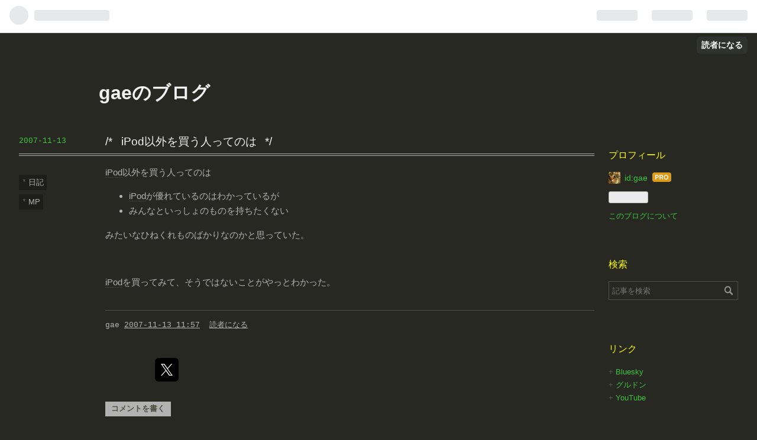

--- FILE ---
content_type: text/css; charset=utf-8
request_url: https://usercss.blog.st-hatena.com/blog_style/10257846132647211398/df293106f77a8ed152287dc19c2c901201c08075
body_size: 4015
content:
/* <system section="theme" selected="terminal"> */
@charset "UTF-8";/*!
Theme Name: Terminal
Responsive: yes
*//*! normalize.css v2.1.0 | MIT License | git.io/normalize */article,aside,details,figcaption,figure,footer,header,hgroup,main,nav,section,summary{display:block}audio,canvas,video{display:inline-block}audio:not([controls]){display:none;height:0}[hidden]{display:none}html{font-family:sans-serif;-webkit-text-size-adjust:100%;-ms-text-size-adjust:100%}body{margin:0}a:focus{outline:thin dotted}a:active,a:hover{outline:0}h1{font-size:2em;margin:.67em 0}abbr[title]{border-bottom:1px dotted}b,strong{font-weight:700}dfn{font-style:italic}hr{box-sizing:content-box;height:0}mark{background:#ff0;color:#000}code,kbd,pre,samp{font-family:monospace,serif;font-size:1em}pre{white-space:pre-wrap}q{quotes:"“" "”" "‘" "’"}small{font-size:80%}sub,sup{font-size:75%;line-height:0;position:relative;vertical-align:baseline}sup{top:-.5em}sub{bottom:-.25em}img{border:0}svg:not(:root){overflow:hidden}figure{margin:0}fieldset{border:1px solid #c0c0c0;margin:0 2px;padding:.35em .625em .75em}legend{border:0;padding:0}button,input,select,textarea{font-family:inherit;font-size:100%;margin:0}button,input{line-height:normal}button,select{text-transform:none}button,html input[type=button],input[type=reset],input[type=submit]{-webkit-appearance:button;cursor:pointer}button[disabled],html input[disabled]{cursor:default}input[type=checkbox],input[type=radio]{box-sizing:border-box;padding:0}input[type=search]{-webkit-appearance:textfield;box-sizing:content-box}input[type=search]::-webkit-search-cancel-button,input[type=search]::-webkit-search-decoration{-webkit-appearance:none}button::-moz-focus-inner,input::-moz-focus-inner{border:0;padding:0}textarea{overflow:auto;vertical-align:top}table{border-collapse:collapse;border-spacing:0}.clearfix{display:block;*zoom: 1}.clearfix:after{display:block;visibility:hidden;font-size:0;height:0;clear:both;content:"."}.inline-block{display:inline-block;*display: inline;*zoom: 1}.border-box{-ms-box-sizing:border-box;box-sizing:border-box}.ellipsis{white-space:nowrap;-webkit-text-overflow:ellipsis;text-overflow:ellipsis;overflow:hidden}.layer-dark-background{background:#00000040;-ms-filter:"progid:DXImageTransform.Microsoft.gradient(startColorStr='#dd000000',EndColorStr='#dd000000')"}.layer-light-background{background:#ffffff40;-ms-filter:"progid:DXImageTransform.Microsoft.gradient(startColorStr='#ddffffff',EndColorStr='#ddffffff')"}html,body{background-color:#272822;color:#b2b2b2;font-family:Helvetica Neue,Helvetica,Arial,Hiragino Kaku Gothic Pro,Meiryo,MS PGothic,sans-serif}a{color:#3ec63e}a:visited{color:#51cfcf}a:hover,a:active{color:#ee2d71}h1 a,h2 a,h3 a,h4 a,h5 a,h6 a,h1 a:hover,h2 a:hover,h3 a:hover,h4 a:hover,h5 a:hover,h6 a:hover,h1 a:visited,h2 a:visited,h3 a:visited,h4 a:visited,h5 a:visited,h6 a:visited{color:#f2f2f2;text-decoration:none}a.keyword{text-decoration:none;border-bottom:1px dotted #4f5145;color:#b2b2b2}#globalheader-container{background-color:#333;color:#fff;width:100%}#container{margin-left:auto;margin-right:auto;margin-bottom:30px;padding-top:60px;width:940px}#container #content{display:block;*zoom: 1}#container #content:after{display:block;visibility:hidden;font-size:0;height:0;clear:both;content:"."}#container-inner{position:relative}#main{float:left;width:680px}#box2{float:right;width:220px}#blog-title{margin:0;padding:20px 0 40px}#title{margin:0;padding-left:135px}#title a,#title a:visited{color:#f2f2f2}#title a:hover{color:#ee2d71}#blog-description{font-weight:400;font-size:80%;margin:5px 0 0;padding-left:135px}#blog-description:before{color:#555;content:"// "}.header-image-enable #container{padding-top:53px}.header-image-enable #title{padding-top:70px}.header-image-enable #title,.header-image-enable #blog-description{-moz-text-shadow:2px 2px 2px rgba(0,0,0,.5);-webkit-text-shadow:2px 2px 2px rgba(0,0,0,.5);text-shadow:2px 2px 2px rgba(0,0,0,.5)}.header-image-enable #title:before,.header-image-enable #blog-description:before{color:#f2f2f2}.header-image-enable #blog-title{height:200px}.header-image-enable #blog-title-inner{box-shadow:inset 0 0 5px #00000080;-webkit-border-top-right-radius:2px;-webkit-border-bottom-right-radius:0;-webkit-border-bottom-left-radius:0;-webkit-border-top-left-radius:0;-moz-border-radius-topright:2px;-moz-border-radius-bottomright:0;-moz-border-radius-bottomleft:0;-moz-border-radius-topleft:0;border-radius:2px;-moz-background-clip:padding;-webkit-background-clip:padding-box;background-clip:padding-box}#top-box .breadcrumb{background:#00000040;-ms-filter:"progid:DXImageTransform.Microsoft.gradient(startColorStr='#dd000000',EndColorStr='#dd000000')";font-size:80%;margin:10px auto 20px;padding:8px}.entry{margin-bottom:150px;position:relative;display:block;*zoom: 1}.entry:after{display:block;visibility:hidden;font-size:0;height:0;clear:both;content:"."}.entry-header{border-bottom:4px double #b2b2b2;padding:0 0 8px;position:relative;display:block;*zoom: 1}.entry-header:after{display:block;visibility:hidden;font-size:0;height:0;clear:both;content:"."}.entry-title{color:#f2f2f2;line-height:1.3;font-size:120%;font-weight:400;margin:0;padding:8px 0 0 135px}.entry-title a:before{content:"/*";padding-right:.5em}.entry-title a:after{content:" */";padding-left:.5em}.entry-title a:hover{color:#ee2d71}.date{font-family:"Courier","Courier New",Sans-Serif;font-size:90%;padding:11px 0 0;position:absolute;top:0;width:120px;display:flex;flex-direction:column}.date a{color:#3ec63e;text-decoration:none;font-size:90%}.date a:hover{color:#ee2d71}.date-last-updated{color:#3ec63e;font-size:90%;margin-left:0;display:flex;align-items:center;gap:4px}.date-last-updated .blogicon{vertical-align:text-bottom}.categories{left:0;position:absolute;top:76px;width:10px}.categories a{background:#00000040;-ms-filter:"progid:DXImageTransform.Microsoft.gradient(startColorStr='#dd000000',EndColorStr='#dd000000')";color:#b2b2b2;display:inline-block;font-size:80%;line-height:2;margin-bottom:3px;max-width:110px;padding:0 5px;text-decoration:none;overflow:hidden;text-overflow:ellipsis;white-space:nowrap}.categories a:hover{background:#ee2d71;color:#272822}.categories a:before{color:#ffffff4d;content:"*";font-family:"Courier","Courier New",Sans-Serif;padding-right:3px}.categories.no-categories{margin:0}.categories.no-categories:before{content:none}.entry-header-menu{position:absolute;right:0;top:-15px}.entry-header-menu a{background:none;color:#b2b2b2;display:inline-block;font-size:80%;text-decoration:underline}.entry-header-menu a:hover{color:#f2f2f2}.entry-content{border-bottom:1px solid #4f5145;float:right;font-size:95%;line-height:1.7;padding-bottom:20px;width:545px}.entry-content p{margin:0 0 1em}.entry-content img{max-width:100%}.entry-content h1,.entry-content h2,.entry-content h3,.entry-content h4,.entry-content h5,.entry-content h6{color:#f2f2f2;font-weight:400;margin:1.5em 0;line-height:1.5}.entry-content h1:before,.entry-content h2:before,.entry-content h3:before,.entry-content h4:before,.entry-content h5:before,.entry-content h6:before{color:#555;font-weight:400;padding-right:.5em}.entry-content h1{font-size:120%}.entry-content h1:before{content:"#"}.entry-content h2{font-size:120%}.entry-content h2:before{content:"##"}.entry-content h3{font-size:120%}.entry-content h3:before{content:"###"}.entry-content h4{font-size:120%}.entry-content h4:before{content:"####"}.entry-content h5{font-size:120%}.entry-content h5:before{content:"#####"}.entry-content h6{font-size:120%}.entry-content h6:before{content:"######"}.entry-content p{margin:1em 0}.entry-content blockquote{background:#00000040;-ms-filter:"progid:DXImageTransform.Microsoft.gradient(startColorStr='#dd000000',EndColorStr='#dd000000')";margin:0 0 10px;padding:20px}.entry-content blockquote p{margin-top:0;margin-bottom:0}.entry-content table{border:none;border-collapse:collapse;border-spacing:0;margin-bottom:1em}.entry-content table th,.entry-content table td{text-align:left;border-bottom:1px solid #4f5145;padding:5px 20px}.entry-content table th{background:#00000040;-ms-filter:"progid:DXImageTransform.Microsoft.gradient(startColorStr='#dd000000',EndColorStr='#dd000000')";color:#f2f2f2;font-size:80%}.entry-content pre{background:#00000040;-ms-filter:"progid:DXImageTransform.Microsoft.gradient(startColorStr='#dd000000',EndColorStr='#dd000000')";margin:0 0 10px;padding:20px;white-space:pre}.entry-content pre>code{background:transparent;white-space:pre}.entry-content code{background:#00000040;-ms-filter:"progid:DXImageTransform.Microsoft.gradient(startColorStr='#dd000000',EndColorStr='#dd000000')";font-size:90%;font-family:Monaco,Consolas,Courier New,Courier,monospace,sans-serif}.entry-content .hatena-asin-detail{background:#00000040;-ms-filter:"progid:DXImageTransform.Microsoft.gradient(startColorStr='#dd000000',EndColorStr='#dd000000')";border:none;padding:20px}.entry-content .hatena-asin-detail li{line-height:1.4}.entry-footer{float:right;width:545px}.entry-footer-section{font-family:"Courier","Courier New",Sans-Serif;font-size:80%;color:#b2b2b2}.entry-footer-section a{color:#b2b2b2}.entry-footer-section a:hover{color:#ee2d71}.social-buttons,.entry-footer-html{margin:10px 0}.hatena-star-user{-webkit-border-top-right-radius:2px!important;-webkit-border-bottom-right-radius:0!important;-webkit-border-bottom-left-radius:0!important;-webkit-border-top-left-radius:0!important;-moz-border-radius-topright:2px!important;-moz-border-radius-bottomright:0!important;-moz-border-radius-bottomleft:0!important;-moz-border-radius-topleft:0!important;border-radius:2px!important;-moz-background-clip:padding!important;-webkit-background-clip:padding-box!important;background-clip:padding-box!important}.comment-box ul{background:#00000040;-ms-filter:"progid:DXImageTransform.Microsoft.gradient(startColorStr='#dd000000',EndColorStr='#dd000000')";font-size:90%;list-style:none;margin:0;padding:0}.comment-box li{border-top:1px dotted #4f5145;padding:15px 15px 15px 75px;position:relative;color:#999}.comment-box li:first-child{border:none;margin-top:10px}.comment-box li.read-more-comments{padding-left:15px}.comment-box .hatena-id-icon{position:absolute;top:15px;left:15px;width:50px!important;height:50px!important;-webkit-border-top-right-radius:2px;-webkit-border-bottom-right-radius:0;-webkit-border-bottom-left-radius:0;-webkit-border-top-left-radius:0;-moz-border-radius-topright:2px;-moz-border-radius-bottomright:0;-moz-border-radius-bottomleft:0;-moz-border-radius-topleft:0;border-radius:2px;-moz-background-clip:padding;-webkit-background-clip:padding-box;background-clip:padding-box}.comment-user-name{margin:0 0 10px;font-weight:700}.comment-content{font-size:90%;margin:0 0 10px;word-wrap:break-word}.comment-content p{margin:0 0 10px}.comment-metadata{font-family:"Courier","Courier New",Sans-Serif;font-size:80%;color:#b2b2b2;margin:0}.comment-metadata a{color:#b2b2b2}.leave-comment-title{background:#b2b2b2;color:#4f5145;display:inline-block;font-family:"Courier","Courier New",Sans-Serif;font-size:80%;font-weight:700;line-height:2;margin-top:15px;padding:0 10px}.leave-comment-title:hover{background:#ee2d71;color:#272822}#box2{line-height:1.5}.hatena-module{border-bottom:1px solid #b2b2b2;margin-bottom:30px;padding:30px 0 0}.hatena-module-title{color:#f2f2f2;font-family:"Courier","Courier New",Sans-Serif;font-size:100%;letter-spacing:.3em;margin-bottom:15px;text-transform:uppercase}.hatena-module-title a{color:#f2f2f2;text-decoration:none}.hatena-module-title a:hover{text-decoration:underline}.hatena-module-body{font-size:80%}.hatena-module-profile a{text-decoration:none}.hatena-module-profile .profile-icon{height:20px;margin-right:3px;vertical-align:top;width:20px;-webkit-border-top-right-radius:2px;-webkit-border-bottom-right-radius:0;-webkit-border-bottom-left-radius:0;-webkit-border-top-left-radius:0;-moz-border-radius-topright:2px;-moz-border-radius-bottomright:0;-moz-border-radius-bottomleft:0;-moz-border-radius-topleft:0;border-radius:2px;-moz-background-clip:padding;-webkit-background-clip:padding-box;background-clip:padding-box}.hatena-module-profile .id{display:inline-block;font-size:110%;margin-bottom:5px}.hatena-module-profile .profile-description p{margin:0;padding:0}.hatena-follow-button-box{padding-bottom:5px}#box2 .hatena-urllist li:before{color:#555;content:"+ "}#box2 .hatena-urllist li:first-child{border:none}#box2 .hatena-urllist .urllist-item:before{content:none}.hatena-urllist{list-style:none;margin:0;padding:0}.hatena-urllist li{border-top:1px dotted #4f5145;line-height:1.5;padding:5px 0;overflow:hidden;text-overflow:ellipsis;white-space:nowrap}.hatena-urllist li a{text-decoration:none}.hatena-module-recent-entries li{overflow:auto;white-space:normal;text-overflow:clip}.hatena-module-recent-entries li:before{content:""}.hatena-module-search-box{padding-bottom:10px!important}.hatena-module-search-box .search-form{border:1px solid #4f5145;position:relative;width:100%;-ms-box-sizing:border-box;box-sizing:border-box}.hatena-module-search-box .search-module-input{padding:5px;color:#b2b2b2;background:none;border:none;outline:none;height:20px;width:90%}.hatena-module-search-box .search-module-button{width:20px;height:20px;background:transparent url(https://cdn.blog.st-hatena.com/css/theme/terminal/search_w.png?version=6ea2223fdead71a0305297e57edb30) no-repeat right center;border:none;outline:none;text-indent:-9999px;position:absolute;top:5px;right:5px;-moz-opacity:.5;-khtml-opacity:.5;-webkit-opacity:.5;opacity:.5;filter:alpha(opacity=50)}.hatena-module-search-box .search-module-button:hover{-moz-opacity:.85;-khtml-opacity:.85;-webkit-opacity:.85;opacity:.85;filter:alpha(opacity=85)}.recent-comments .recent-comment-time{opacity:.8}.recent-comments .hatena-id-icon{-webkit-border-top-right-radius:2px;-webkit-border-bottom-right-radius:0;-webkit-border-bottom-left-radius:0;-webkit-border-top-left-radius:0;-moz-border-radius-topright:2px;-moz-border-radius-bottomright:0;-moz-border-radius-bottomleft:0;-moz-border-radius-topleft:0;border-radius:2px;-moz-background-clip:padding;-webkit-background-clip:padding-box;background-clip:padding-box}.pager{border-top:1px solid #4f5145;border-bottom:1px solid #4f5145;font-size:80%;font-weight:700;margin-bottom:20px;padding:20px 0;text-align:center;display:block;*zoom: 1}.pager:after{display:block;visibility:hidden;font-size:0;height:0;clear:both;content:"."}.pager a{color:#b2b2b2;display:inline-block;text-decoration:none}.pager a:hover{color:#ee2d71}.pager .pager-next{float:right}.pager .pager-prev{float:left}#footer{color:#b2b2b2;font-size:80%;line-height:1.5;margin:0 auto;padding:0 0 30px;text-align:left;width:960px}#footer address{display:inline-block;float:left}#footer p{display:inline-block;margin:0;float:right}#footer a{color:#b2b2b2;text-decoration:none}#footer a:hover{color:#ee2d71}#footer img{vertical-align:middle}.page-about #main{border-top:4px double #b2b2b2;margin-top:8px}.page-about .entry{padding-top:10px}.page-about .entry-content{border:none;float:none}.page-about dt{color:#f2f2f2;font-size:80%}.page-about dt:first-child{border:none;padding:0}.page-about dd{margin:0 0 40px}.page-archive #main{border-top:4px double #b2b2b2;margin-top:8px}.page-archive #main p{font-size:80%;margin:5px 0 40px}.page-archive #main section{border-top:1px dotted #4f5145;padding-top:15px;margin-bottom:15px;width:545px;padding-left:135px;position:relative;display:block;*zoom: 1}.page-archive #main section:after{display:block;visibility:hidden;font-size:0;height:0;clear:both;content:"."}.page-archive #main section:first-child{border:none}.page-archive #main .date{font-family:"Courier","Courier New",Sans-Serif;font-size:90%;margin:0;padding:0;position:absolute;top:15px;left:0}.page-archive #main .date a{color:#3ec63e;text-decoration:none}.page-archive #main .date a:hover{color:#ee2d71}.page-archive #main ul{list-style-type:none;margin:0;padding:0}.page-archive #main ul li{padding-left:135px}.page-archive .categories{position:static}.page-archive .categories a{background:none;color:#b2b2b2;display:inline;margin-right:5px;padding:0}.page-archive .categories a:before{color:#555}.page-archive .categories a:hover{color:#ee2d71}.page-archive .entry-title{display:inline;float:none;font-size:100%;line-height:1.3;padding:0;text-decoration:none}.page-archive .entry-title a:link{color:#f2f2f2}.page-archive .social-buttons{display:block}@media (-webkit-min-device-pixel-ratio: 2){.hatena-module-search-box .search-module-button{background:transparent url(https://cdn.blog.st-hatena.com/css/theme/terminal/search_w@2x.png?version=6ea2223fdead71a0305297e57edb30) no-repeat right center;background-size:20px 20px}}@media (max-width: 960px){#container{width:93.75%;word-wrap:break-word;overflow:hidden}#main{border-bottom:1px solid #b2b2b2;width:100%;float:none}.page-archive #main{margin-bottom:100px}#box2{width:100%;float:none}#box2-inner{width:100%}.hatena-module{width:100%;float:none}.entry-header-menu{top:-45px;left:0}.categories{top:-20px;width:100%;overflow:hidden}.entry-content{padding-left:0;width:100%}.page-about .entry-content{padding:0;width:100%}.page-about .entry-content dl{padding-left:135px}.entry-footer{float:none;padding:5px 0 0;width:100%}#footer{width:100%}}@media (max-width: 767px){#globalheader-container{position:static}#container{width:93.75%;word-wrap:break-word;overflow:hidden;padding-top:0}#title,#blog-description{padding-left:0}#main{border-bottom:1px solid #b2b2b2;width:100%;float:none}.page-archive #main{margin-bottom:100px}#box2{width:100%;float:none}#box2-inner{width:100%}.hatena-module{width:100%;float:none}.entry-title{padding-left:0}.date{position:static;flex-direction:row;width:-webkit-fit-content;width:-moz-fit-content;width:fit-content;gap:14px}.entry-content{padding-left:0;width:100%}.page-about .entry-content{padding:0;width:100%}.page-about .entry-content dl{padding-left:135px}.entry-footer{float:none;padding:5px 0 0;width:100%}#footer{width:100%}}

/* </system> */

/* <system section="background" selected="default"> */
/* default */
/* </system> */

img.hatena-fotolife {
  border:1px solid #888;
  box-shadow: 2px 2px 2px #000;
}

#container {
	width:95%;
}
#content-inner {
}
#main {
	width: 80%;
}
.entry-content {
	width: 85%;
}
#box2 {
	width: 18%;
}
.entry-inner h1.entry-title {
	padding-left: 0px;
}
.entry-inner h1.entry-title a {
	width: 85%;
	display:block;
	float: right;
}
footer.entry-footer {
	width: 85%;
}

.hatena-urllist li {
  white-space:normal; 
  line-height: 1;
  border-top: 0;
}
.hatena-module-title {
    letter-spacing:0;
    padding-top: 2px;
    background-color: #00000000;
    color: #ffff00;
}
.hatena-module-title a {
    color: #ffff00;
}
.hatena-module {
    border-bottom: 0px;
}
.AutoComplete__SuggestionList {
  overflow-x: hidden;
}
.entry-content table td, .entry-content table th {
  padding: 2px 4px;
}